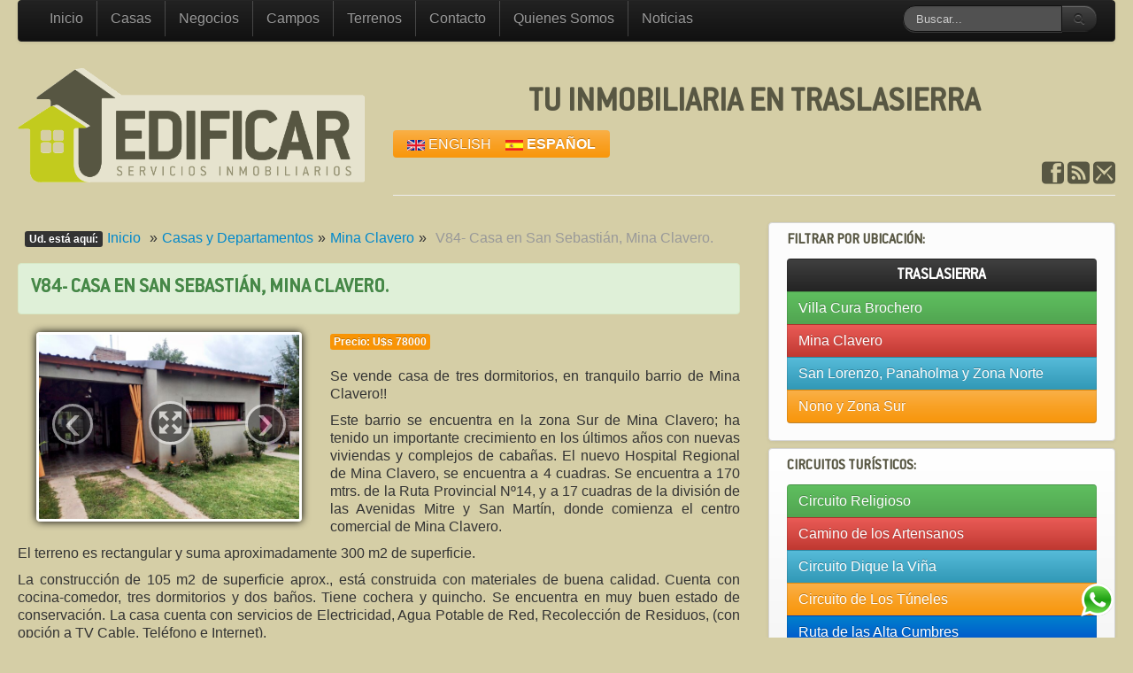

--- FILE ---
content_type: text/html; charset=UTF-8
request_url: https://edificarinmobiliaria.com/v84-casa-san-sebastian-mina-clavero/
body_size: 6285
content:
 <!DOCTYPE html>
<html lang="es">
<head>
<meta charset="utf-8" />
<meta name="viewport" content="width=device-width, initial-scale=1.0, minimum-scale=1.0" />
 
<title>V84- Casa en San Sebastián, Mina Clavero. | EDIFICAR | Servicios Inmobiliarios</title>
<meta name="description" content="Inmobiliaria ubicada en Mina Clavero, realizamos operaciones de compra, venta de casas, terrenos, lotes, campos, chacras, departamentos, complejos de cabañas, hoteles y alquileres. También operamos en Nono, Villa Cura Brochero, Panaholma y toda Traslasierra." /><meta name="keywords" content="Casa mina clavero córdoba traslasierra san sebastián" />

<link href="https://edificarinmobiliaria.com/wp-content/themes/edificarinmobiliaria/css/bootstrap.css" rel="stylesheet" media="all" />
<link href="https://edificarinmobiliaria.com/wp-content/themes/edificarinmobiliaria/css/icomoon/style.css" rel="stylesheet" media="all" />
<!-- Script Media Queries y semánticos para el IE -->
<!--[if IE 8]>
<script type="text/javascript" src="https://edificarinmobiliaria.com/wp-content/themes/edificarinmobiliaria/js/html5.js"></script>
<script type="text/javascript" src="https://edificarinmobiliaria.com/wp-content/themes/edificarinmobiliaria/js/css3-mediaqueries.js"></script>
<script type="text/javascript" src="https://edificarinmobiliaria.com/wp-content/themes/edificarinmobiliaria/js/selectivizr-min.js"></script>
<script type="text/javascript" src="https://edificarinmobiliaria.com/wp-content/themes/edificarinmobiliaria/js/lte-ie7.js"></script>
<![endif]-->
<!--[if gte IE 9]>
<style type="text/css">.gradient {filter:none;}</style>
<![endif]-->

<!-- Los favicones -->
<link rel="shortcut icon" type="image/x-icon" href="https://edificarinmobiliaria.com/wp-content/themes/edificarinmobiliaria/img/favicon.ico" />
<link rel="apple-touch-icon-precomposed" sizes="144x144" href="https://edificarinmobiliaria.com/wp-content/themes/edificarinmobiliaria/img/apple-touch-icon-144x144.png" />
<link rel="apple-touch-icon-precomposed" sizes="152x152" href="https://edificarinmobiliaria.com/wp-content/themes/edificarinmobiliaria/img/apple-touch-icon-152x152.png" />
<link rel="icon" type="image/png" href="https://edificarinmobiliaria.com/wp-content/themes/edificarinmobiliaria/img/favicon-32x32.png" sizes="32x32" />
<link rel="icon" type="image/png" href="https://edificarinmobiliaria.com/wp-content/themes/edificarinmobiliaria/img/favicon-16x16.png" sizes="16x16" />

<meta name='robots' content='max-image-preview:large' />
	<style>img:is([sizes="auto" i], [sizes^="auto," i]) { contain-intrinsic-size: 3000px 1500px }</style>
	<style id='classic-theme-styles-inline-css' type='text/css'>
/*! This file is auto-generated */
.wp-block-button__link{color:#fff;background-color:#32373c;border-radius:9999px;box-shadow:none;text-decoration:none;padding:calc(.667em + 2px) calc(1.333em + 2px);font-size:1.125em}.wp-block-file__button{background:#32373c;color:#fff;text-decoration:none}
</style>
<link rel='stylesheet' id='contact-form-7-css' href='https://edificarinmobiliaria.com/wp-content/plugins/contact-form-7/includes/css/styles.css?ver=6.0.3' type='text/css' media='all' />
<link rel="https://api.w.org/" href="https://edificarinmobiliaria.com/wp-json/" /><link rel="alternate" title="JSON" type="application/json" href="https://edificarinmobiliaria.com/wp-json/wp/v2/posts/2250" /><link rel="canonical" href="https://edificarinmobiliaria.com/v84-casa-san-sebastian-mina-clavero/" />
<link rel="alternate" title="oEmbed (JSON)" type="application/json+oembed" href="https://edificarinmobiliaria.com/wp-json/oembed/1.0/embed?url=https%3A%2F%2Fedificarinmobiliaria.com%2Fv84-casa-san-sebastian-mina-clavero%2F" />
<link rel="alternate" title="oEmbed (XML)" type="text/xml+oembed" href="https://edificarinmobiliaria.com/wp-json/oembed/1.0/embed?url=https%3A%2F%2Fedificarinmobiliaria.com%2Fv84-casa-san-sebastian-mina-clavero%2F&#038;format=xml" />
<link rel="alternate" hreflang="x-default" href="https://edificarinmobiliaria.com/v84-casa-san-sebastian-mina-clavero/" title="Español" />
</head>
<body class="container-fluid">
	<div id="contenedor-sitio-web" class="row-fluid">
		<header id="header" class="span12">
			<nav id="header_nav" class="navbar navbar-inverse">
				<div class="navbar-inner">
					<div class="container-fluid">
						<a data-target=".navbar-responsive-collapse" data-toggle="collapse" class="btn btn-navbar collapsed">MENU</a>
					<div class="nav-collapse navbar-responsive-collapse collapse">
						<ul class="nav"><li><a href="https://edificarinmobiliaria.com/">Inicio</a></li>
<li><a href="https://edificarinmobiliaria.com/category/casas-y-departamentos/">Casas</a></li>
<li><a href="https://edificarinmobiliaria.com/category/negocios/">Negocios</a></li>
<li><a href="https://edificarinmobiliaria.com/category/campos/">Campos</a></li>
<li><a href="https://edificarinmobiliaria.com/category/terrenos/">Terrenos</a></li>
<li><a href="https://edificarinmobiliaria.com/contacto/">Contacto</a></li>
<li><a href="https://edificarinmobiliaria.com/quienes-somos/">Quienes Somos</a></li>
<li><a href="https://edificarinmobiliaria.com/noticias/">Noticias</a></li>
</ul>						<ul class="visible-phonenav pull-right">
							<li>
								<form method="get" id="searchform" action="https://edificarinmobiliaria.com" class="navbar-search form-search">
									<div class="input-append text-center">
										<input type="text" class="input-medium search-query" placeholder="Buscar..." value="" name="s" id="s">
										<button type="submit" class="btn btn-inverse">
											<i class="icon-search"></i>
										</button>
									</div><!-- .input-append-->
								</form><!-- fin formulario -->
							</li>
						</ul><!-- .visible-phonenav -->
					</div><!-- .nav-collapse -->
				</div><!-- .container-fluid-->
			</div><!-- .navbar-inner -->
		</nav><!-- #header_nav -->
			<div class="row-fluid">
				<div id="logo" class="span4">
					<a href="https://edificarinmobiliaria.com" >
						<h1>
							<img src="https://edificarinmobiliaria.com/wp-content/uploads/2013/08/logo-castellano.png" alt="EDIFICAR | Servicios Inmobiliarios" />						</h1>
					</a>
				</div><!-- #logo -->
				<div class="span8 page-header">
										<h2>
						tu inmobiliaria en Traslasierra					</h2>
											<div id="traduccion"><a href="https://edificarinmobiliaria.com/en/" title="English"><img src="https://www.edificarinmobiliaria.com/wp-content/themes/edificarinmobiliaria/img/us.png" alt="en_US"/> English</a><a href="https://edificarinmobiliaria.com/v84-casa-san-sebastian-mina-clavero/" title="Español" class="current_language"><img src="https://www.edificarinmobiliaria.com/wp-content/themes/edificarinmobiliaria/img/es.png" alt="es_ES"/> Español</a></div>
					<div id="redes-sociales" class="icomoon">
					<a data-icon="&#xe017;" aria-hidden="true" href="https://www.facebook.com/edificar.inmobiliaria/" target="_blank" title="Facebook"></a>						<!--<a data-icon="&#xe017;" aria-hidden="true" href="http://www.facebook.com/edgardroul" target="_blank" title="Facebook"></a>
						<a data-icon="&#xe01f;" aria-hidden="true" href="http://www.skype.com" target="_blank" title="Skype"></a>
						<a data-icon="&#xe016;" aria-hidden="true" href="https://plus.google.com/u/0/103118338879273357474/posts?partnerid=gplp0" target="_blank" title="Google+"></a>
						<a data-icon="&#xe018;" aria-hidden="true" href="https://www.twitter.com/edgardroul" target="_blank" title="Twitter"></a>-->
						<a data-icon="&#xe014;" aria-hidden="true" href="https://edificarinmobiliaria.com/feed/" target="_blank" title="RSS"></a>
						<a data-icon="&#xe015;" aria-hidden="true" href="mailto:info@edificarinmobiliaria.com" target="_blank" title="Email"></a>
					</div>
				</div><!-- .page-header -->
			</div><!-- .row-fluid -->
		</header><!-- #header -->
	<div class="row-fluid">
		<section id="contenedor-contenido" class="span8"><!-- El loop de WordPress -->
<div>
 <article id="producto">
	<ul id="breadcrumbs" class="inline"><li class="label label-inverse">Ud. está aquí: </li><li><a href="https://edificarinmobiliaria.com">Inicio</a></li><li> &raquo;</li><a href="https://edificarinmobiliaria.com/category/casas-y-departamentos/">Casas y Departamentos</a><li> &raquo;</li><a href="https://edificarinmobiliaria.com/category/mina-clavero/">Mina Clavero</a><li> &raquo;</li><li class='muted'>V84- Casa en San Sebastián, Mina Clavero.</li></ul>	<h3 class="alert alert-success">V84- Casa en San Sebastián, Mina Clavero.</h3>
	<!-- las entradas -->
			<!-- Comprobando si es un móvil o no. Solo se muestra si no lo es -->
	<div id="carousel-post" class="carousel slide span9"><!-- Imágenes de tamaño full -->
		<div class="carousel-inner">
						<img src="https://edificarinmobiliaria.com/wp-content/uploads/2023/04/V84-1-1-690x510.jpeg" class="active item wp-post-image" alt="V84-1" decoding="async" fetchpriority="high" />			<img class="item" src="https://edificarinmobiliaria.com/wp-content/uploads/2023/04/V84-2-690x510.jpeg" alt="V84-2" /><img class="item" src="https://edificarinmobiliaria.com/wp-content/uploads/2023/04/V84-3-690x510.jpeg" alt="V84-3" /><img class="item" src="https://edificarinmobiliaria.com/wp-content/uploads/2023/04/V84-4-690x510.jpeg" alt="V84-4" /><img class="item" src="https://edificarinmobiliaria.com/wp-content/uploads/2023/04/V84-5-690x510.jpeg" alt="V84-5" /><img class="item" src="https://edificarinmobiliaria.com/wp-content/uploads/2023/04/V84-6-690x510.jpeg" alt="V84-6" /><img class="item" src="https://edificarinmobiliaria.com/wp-content/uploads/2023/04/V84-7-690x510.jpeg" alt="V84-7" /><img class="item" src="https://edificarinmobiliaria.com/wp-content/uploads/2023/04/V84-8-690x510.jpeg" alt="V84-8" />		</div><!-- .carousel-inner -->

	<!-- Carousel Navegación -->
	<a class="carousel-control left" href="#carousel-post" data-slide="prev">&lsaquo;</a>
	<a class="carousel-control right" href="#carousel-post" data-slide="next">&rsaquo;</a>


	<!-- A esto lo eliminamos de un móvil-->
	
	<div id="zoom-content" class="icomoon">
		<a id="zoom" data-icon="&#xe008;" aria-hidden="true" href="#carousel-fancybox" data-toggle="modal"></a>
	</div>
	</div>
	<!-- fin del carousel para el producto -->
	<!-- Acá va lo que se muestra dentro del Fancybox. Mejor dicho el "modal", según Bootstrap -->
	
	<div id="carousel-fancybox" class="modal hide fade">
		<div id="carousel-post-fancybox" class="carousel slide"><!-- Imágenes de tamaño full -->
		<div class="carousel-inner">
			
						
			<img src="https://edificarinmobiliaria.com/wp-content/uploads/2023/04/V84-1-1-690x510.jpeg" class="active item wp-post-image" alt="V84-1" decoding="async" /><img class="item" src="https://edificarinmobiliaria.com/wp-content/uploads/2023/04/V84-2-690x510.jpeg" alt="V84-2" /><img class="item" src="https://edificarinmobiliaria.com/wp-content/uploads/2023/04/V84-3-690x510.jpeg" alt="V84-3" /><img class="item" src="https://edificarinmobiliaria.com/wp-content/uploads/2023/04/V84-4-690x510.jpeg" alt="V84-4" /><img class="item" src="https://edificarinmobiliaria.com/wp-content/uploads/2023/04/V84-5-690x510.jpeg" alt="V84-5" /><img class="item" src="https://edificarinmobiliaria.com/wp-content/uploads/2023/04/V84-6-690x510.jpeg" alt="V84-6" /><img class="item" src="https://edificarinmobiliaria.com/wp-content/uploads/2023/04/V84-7-690x510.jpeg" alt="V84-7" /><img class="item" src="https://edificarinmobiliaria.com/wp-content/uploads/2023/04/V84-8-690x510.jpeg" alt="V84-8" />		</div><!-- .carousel-inner -->

		<!-- Carousel Navegación -->
		<a class="carousel-control left" href="#carousel-post-fancybox" data-slide="prev">&lsaquo;</a>
		<a class="carousel-control right" href="#carousel-post-fancybox" data-slide="next">&rsaquo;</a>
	</div>

	<div class="icomoon">
		<a id="zoom-cerrar" data-dismiss="modal" data-icon="&#xe009;" aria-hidden="true" href="#carousel-post-fancybox" title="Cerrar"></a>
	</div>
	
	
	</div>
	<!--Fin del pseudo Fancybox-->
					<!-- Los precios -->
				<div>
					<span class="label label-warning">Precio: U$s 78000</span>					<br><br>
				</div>
<p>Se vende casa de tres dormitorios, en tranquilo barrio de Mina Clavero!!</p>
<p>Este barrio se encuentra en la zona Sur de Mina Clavero; ha tenido un importante crecimiento en los últimos años con nuevas viviendas y complejos de cabañas. El nuevo Hospital Regional de Mina Clavero, se encuentra a 4 cuadras. Se encuentra a 170 mtrs. de la Ruta Provincial Nº14, y a 17 cuadras de la división de las Avenidas Mitre y San Martín, donde comienza el centro comercial de Mina Clavero.</p>
<p>El terreno es rectangular y suma aproximadamente 300 m2 de superficie.</p>
<p>La construcción de 105 m2 de superficie aprox., está construida con materiales de buena calidad. Cuenta con cocina-comedor, tres dormitorios y dos baños. Tiene cochera y quincho. Se encuentra en muy buen estado de conservación. La casa cuenta con servicios de Electricidad, Agua Potable de Red, Recolección de Residuos, (con opción a TV Cable, Teléfono e Internet).</p>
<p>Estado de Títulos: Escritura de Dominio.</p>
<p>Ubicada en una zona tranquila, aunque cerca del río Los Sauces y con fácil acceso al centro es una interesante opción para disfrutar en vacaciones o como vivienda permanente.</p>
<p><strong>Precio de Venta: </strong></p>
<p><strong>U$S 78.000.- (DOLARES ESTADOUNIDENSES SETENTA Y OCHO MIL). </strong></p>
<p>Honorarios Inmobiliarios 3%.</p>
<p>Contacto:</p>
<p>Tel. 03544-15431582</p>
<p>C.P.I. Esteban Urús.</p>
<p>M.P. 4448.</p>
	<div class="clearfix"></div>
<hr />
<div class="span4 formulario pull-left">
	
<div class="wpcf7 no-js" id="wpcf7-f141-p2250-o1" lang="es-ES" dir="ltr" data-wpcf7-id="141">
<div class="screen-reader-response"><p role="status" aria-live="polite" aria-atomic="true"></p> <ul></ul></div>
<form action="/v84-casa-san-sebastian-mina-clavero/#wpcf7-f141-p2250-o1" method="post" class="wpcf7-form init" aria-label="Formulario de contacto" novalidate="novalidate" data-status="init">
<div style="display: none;">
<input type="hidden" name="_wpcf7" value="141" />
<input type="hidden" name="_wpcf7_version" value="6.0.3" />
<input type="hidden" name="_wpcf7_locale" value="es_ES" />
<input type="hidden" name="_wpcf7_unit_tag" value="wpcf7-f141-p2250-o1" />
<input type="hidden" name="_wpcf7_container_post" value="2250" />
<input type="hidden" name="_wpcf7_posted_data_hash" value="" />
</div>
<h4>Consúltenos por este Producto
</h4>
<p>Apellido y Nombre
</p>
<p><span class="wpcf7-form-control-wrap" data-name="your-name"><input size="40" maxlength="400" class="wpcf7-form-control wpcf7-text wpcf7-validates-as-required" aria-required="true" aria-invalid="false" value="" type="text" name="your-name" /></span>
</p>
<p>Email
</p>
<p><span class="wpcf7-form-control-wrap" data-name="your-email"><input size="40" maxlength="400" class="wpcf7-form-control wpcf7-email wpcf7-validates-as-required wpcf7-text wpcf7-validates-as-email" aria-required="true" aria-invalid="false" value="" type="email" name="your-email" /></span>
</p>
<p>Teléfono
</p>
<p><span class="wpcf7-form-control-wrap" data-name="tel-984"><input size="40" maxlength="400" class="wpcf7-form-control wpcf7-tel wpcf7-validates-as-required wpcf7-text wpcf7-validates-as-tel" aria-required="true" aria-invalid="false" value="" type="tel" name="tel-984" /></span>
</p>

<!-- CF7 Modules -->
<div style='display:none;'><input type="hidden" class="wpcf7-form-control wpcf7-hidden" name="hidden-7" placeholder="" value="V84- Casa en San Sebastián, Mina Clavero." />
<input type="hidden" class="wpcf7-form-control wpcf7-hidden" name="hidden-980" placeholder="" value="https://edificarinmobiliaria.com/v84-casa-san-sebastian-mina-clavero/" />
</div>
<!-- End CF7 Modules -->

<p>Mensaje
</p>
<p><span class="wpcf7-form-control-wrap" data-name="your-message"><textarea cols="40" rows="10" maxlength="2000" class="wpcf7-form-control wpcf7-textarea" aria-invalid="false" name="your-message"></textarea></span>
</p>
<p><span class="wpcf7-form-control-wrap" data-name="captcha-150"><input size="5" maxlength="5" class="wpcf7-form-control wpcf7-captchar" autocomplete="off" aria-invalid="false" value="" type="text" name="captcha-150" /></span> - <input type="hidden" name="_wpcf7_captcha_challenge_captcha-150" value="2605292758" /><img class="wpcf7-form-control wpcf7-captchac wpcf7-captcha-captcha-150" width="84" height="28" alt="captcha" src="https://edificarinmobiliaria.com/wp-content/uploads/wpcf7_captcha/2605292758.png" />
</p>
<p><input class="wpcf7-form-control wpcf7-submit has-spinner btn btn-success btn-large" type="submit" value="Enviar" />
</p><div class="wpcf7-response-output" aria-hidden="true"></div>
</form>
</div>
</div>

<div class="span6 elmapa pull-right">
	</div>
<div class="clearfix"></div>
<hr />
<!-- Los Comentarios -->
<div class="comentarios">
            <p></p>
    </div><!-- .fin de los comentarios -->

		</article>
	</div><!-- #fin de las entradas -->

<!-- #pagination -->
<div class="alert alert-success">
	<span class="pull-left">
	&laquo; <a href="https://edificarinmobiliaria.com/fracciones-396-400-escondido/" rel="prev">T 52 – Fracciones de 396 y 400 m2 en Bº Las Lomitas. V. Cura Brochero.</a> | Anterior	</span>
	<span class="pull-right">
		Siguiente | <a href="https://edificarinmobiliaria.com/parcela-000-bella-vista/" rel="next">T 59 – Parcela de 4.000 m2. Bella vista.</a> &raquo;	</span>
	<div class="clearfix"></div>
</div>
<!-- #pagination -->
		</section><!-- #contendero-contenido -->
<aside id="sidebar" class="span4">
	<section id="sidebar_nav" class="navbar-inner">
		<h4>Filtrar por ubicación:</h4>
		<nav class="menu-sidebar_nav-container"><ul class="nav nav-tabs nav-stacked gradient"><li><a>Traslasierra</a></li>
<li><a href="https://edificarinmobiliaria.com/category/villa-cura-brochero/">Villa Cura Brochero</a></li>
<li><a href="https://edificarinmobiliaria.com/category/mina-clavero/">Mina Clavero</a></li>
<li><a href="https://edificarinmobiliaria.com/category/san-lorenzo-panaholma-y-zona-norte/">San Lorenzo, Panaholma y Zona Norte</a></li>
<li><a href="https://edificarinmobiliaria.com/category/nono-y-zona-sur/">Nono y Zona Sur</a></li>
</ul></nav> 
	</section><!-- #sidebar_nav -->
	<section id="sidebar_nav2" class="navbar-inner">
		<h4>Circuitos Turísticos:</h4>
		<nav class="menu-sidebar_nav2-container"><ul class="nav nav-tabs nav-stacked gradient"><li><a href="https://edificarinmobiliaria.com/circuito-religioso/">Circuito Religioso</a></li>
<li><a href="https://edificarinmobiliaria.com/camino-de-los-artensanos/">Camino de los Artensanos</a></li>
<li><a href="https://edificarinmobiliaria.com/circuito-dique-la-vina/">Circuito Dique la Viña</a></li>
<li><a href="https://edificarinmobiliaria.com/los-tuneles/">Circuito de Los Túneles</a></li>
<li><a href="https://edificarinmobiliaria.com/ruta-de-las-alta-cumbres/">Ruta de las Alta Cumbres</a></li>
<li><a href="https://edificarinmobiliaria.com/cerro-champaqui/">Cerro Champaquí</a></li>
<li><a href="https://edificarinmobiliaria.com/balnearios/">Balnearios</a></li>
</ul></nav> 
	</section><!-- #sidebar_nav2 -->
	</aside><!-- #sidebar --></div><!-- .row-fluid -->
<footer id="footer">
	<nav id="footer_nav">
		<ul><li><a href="https://edificarinmobiliaria.com/">Inicio</a></li>
<li><a href="https://edificarinmobiliaria.com/category/terrenos/">Terrenos</a></li>
<li><a href="https://edificarinmobiliaria.com/category/campos/">Campos</a></li>
<li><a href="https://edificarinmobiliaria.com/category/casas-y-departamentos/">Casas</a></li>
<li><a href="https://edificarinmobiliaria.com/category/negocios/">Negocios</a></li>
<li><a href="https://edificarinmobiliaria.com/contacto/">Contacto</a></li>
<li><a href="https://edificarinmobiliaria.com/quienes-somos/">Quienes Somos</a></li>
<li><a href="https://edificarinmobiliaria.com/noticias/">Noticias</a></li>
</ul>		</nav>
		<p class="text-center" id="copyright">
			&copy; EDIFICAR | Servicios Inmobiliarios2026| <i class="icon-envelope"></i> info@edificarinmobiliaria.com<a class="boton--whatsapp" target="_blank" href="https://web.whatsapp.com/send?l=en&phone=+5493544431582&text=Hola Inmobiliaria Edificar." title="WhatsApp" rel="nofollow"><img src="https://edificarinmobiliaria.com/wp-content/themes/edificarinmobiliaria/img/whatsapp.png" alt="WhatsApp" /></a>	</p>

	<script>(function(i,s,o,g,r,a,m){i['GoogleAnalyticsObject']=r;i[r]=i[r]||function(){
  (i[r].q=i[r].q||[]).push(arguments)},i[r].l=1*new Date();a=s.createElement(o),
  m=s.getElementsByTagName(o)[0];a.async=1;a.src=g;m.parentNode.insertBefore(a,m)
  })(window,document,'script','//www.google-analytics.com/analytics.js','ga');

  ga('create', 'UA-44140442-1', 'edificarinmobiliaria.com');
  ga('send', 'pageview');</script>
	<!-- Créditos de realización -->
	<p>
		<sub>
			Desarrollado por <a href="http://www.webmoderna.com.ar" target="_blank">WebModerna</a>
		</sub>
	</p>
	</footer><!-- #footer -->
</div><!-- #contenedor-sitio-web -->
<script type="text/javascript" src="https://edificarinmobiliaria.com/wp-content/themes/edificarinmobiliaria/js/scripts.js">
</script>
<script type="text/javascript" src="https://edificarinmobiliaria.com/wp-includes/js/dist/hooks.min.js" id="wp-hooks-js"></script>
<script type="text/javascript" src="https://edificarinmobiliaria.com/wp-includes/js/dist/i18n.min.js" id="wp-i18n-js"></script>
<script type="text/javascript" id="wp-i18n-js-after">
/* <![CDATA[ */
wp.i18n.setLocaleData( { 'text direction\u0004ltr': [ 'ltr' ] } );
/* ]]> */
</script>
<script type="text/javascript" src="https://edificarinmobiliaria.com/wp-content/plugins/contact-form-7/includes/swv/js/index.js" id="swv-js"></script>
<script type="text/javascript" id="contact-form-7-js-translations">
/* <![CDATA[ */
( function( domain, translations ) {
	var localeData = translations.locale_data[ domain ] || translations.locale_data.messages;
	localeData[""].domain = domain;
	wp.i18n.setLocaleData( localeData, domain );
} )( "contact-form-7", {"translation-revision-date":"2025-01-14 08:02:48+0000","generator":"GlotPress\/4.0.1","domain":"messages","locale_data":{"messages":{"":{"domain":"messages","plural-forms":"nplurals=2; plural=n != 1;","lang":"es"},"This contact form is placed in the wrong place.":["Este formulario de contacto est\u00e1 situado en el lugar incorrecto."],"Error:":["Error:"]}},"comment":{"reference":"includes\/js\/index.js"}} );
/* ]]> */
</script>
<script type="text/javascript" id="contact-form-7-js-before">
/* <![CDATA[ */
var wpcf7 = {
    "api": {
        "root": "https:\/\/edificarinmobiliaria.com\/wp-json\/",
        "namespace": "contact-form-7\/v1"
    },
    "cached": 1
};
/* ]]> */
</script>
<script type="text/javascript" src="https://edificarinmobiliaria.com/wp-content/plugins/contact-form-7/includes/js/index.js" id="contact-form-7-js"></script>
</body>
</html> 

--- FILE ---
content_type: text/css
request_url: https://edificarinmobiliaria.com/wp-content/themes/edificarinmobiliaria/css/icomoon/style.css
body_size: 732
content:
@font-face {
  font-family: 'icomoon';
  src:  url('fonts/icomoon.eot?r38wps');
  src:  url('fonts/icomoon.eot?r38wps#iefix') format('embedded-opentype'),
    url('fonts/icomoon.ttf?r38wps') format('truetype'),
    url('fonts/icomoon.woff?r38wps') format('woff'),
    url('fonts/icomoon.svg?r38wps#icomoon') format('svg');
  font-weight: normal;
  font-style: normal;
  font-display: block;
}

[class^="icon-"], [class*=" icon-"] {
  /* use !important to prevent issues with browser extensions that change fonts */
  font-family: 'icomoon' !important;
  speak: never;
  font-style: normal;
  font-weight: normal;
  font-variant: normal;
  text-transform: none;
  line-height: 1;

  /* Better Font Rendering =========== */
  -webkit-font-smoothing: antialiased;
  -moz-osx-font-smoothing: grayscale;
}

/* .icon-whatsapp:before {
  content: "\e900";
  color: #25d366;
} */


--- FILE ---
content_type: text/plain
request_url: https://www.google-analytics.com/j/collect?v=1&_v=j102&a=1009322729&t=pageview&_s=1&dl=https%3A%2F%2Fedificarinmobiliaria.com%2Fv84-casa-san-sebastian-mina-clavero%2F&ul=en-us%40posix&dt=V84-%20Casa%20en%20San%20Sebasti%C3%A1n%2C%20Mina%20Clavero.%20%7C%20EDIFICAR%20%7C%20Servicios%20Inmobiliarios&sr=1280x720&vp=1280x720&_u=IEBAAAABAAAAACAAI~&jid=453861042&gjid=1813908118&cid=1049287754.1768967077&tid=UA-44140442-1&_gid=1986069258.1768967077&_r=1&_slc=1&z=1525870076
body_size: -454
content:
2,cG-22637FDF9M